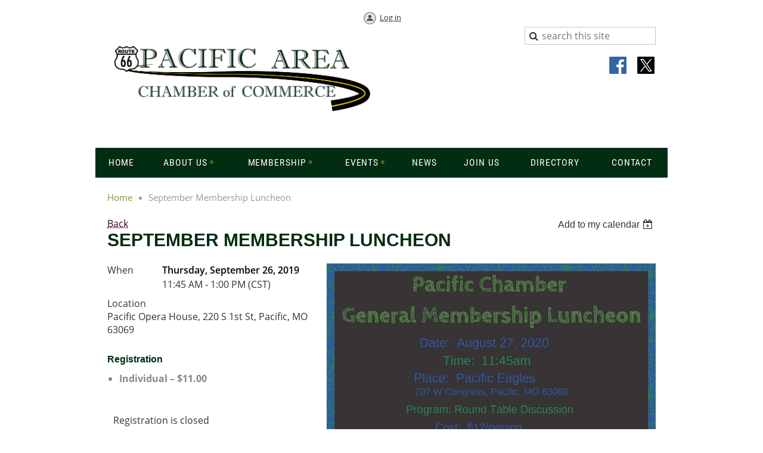

--- FILE ---
content_type: text/css
request_url: https://pacificchamber.com/resources/theme/user.css?t=636705576830000000
body_size: 550
content:

a {
  color: #3C002C;
  text-decoration: underline dotted #3C002C;
}
a:hover {
  color: #197310;
  text-decoration: underline solid #197310;
}


h1, h2, h3, h4, h5, h6,
.gadgetStyleTitle h1,
.gadgetStyleTitle h2,
.gadgetStyleTitle h3,
.gadgetStyleTitle h4,
.gadgetStyleTitle h5,
.gadgetStyleTitle h6 {
color: #012E13 !important;
font-family: 'Roboto', 'Calibri', sans-serif !important;
}

h1,
.gadgetStyleTitle h1 {
  font-size: 30px!important;
  font-weight: bold!important;
  text-transform: uppercase!important;
}

h2,
.gadgetStyleTitle h2 {
  font-size: 22px!important;
  font-weight: normal!important;
  text-transform: uppercase!important;
}

h3,
.gadgetStyleTitle h3 {
  font-size: 18px!important;
}

h4,
.gadgetStyleTitle h4,
h4.boxHeaderTitle {
  font-size: 16px!important;
}

h5,
.gadgetStyleTitle h5 {
  font-size: 14px!important;
}

h6,
.gadgetStyleTitle h6 {
  font-size: 12px !important;
  font-weight: bold !important;
}

div[class*="EditableArea"] * {
  font-family: 'Roboto', 'Calibri', sans-serif !important;
}

.menuInner ul.firstLevel,
.menuInner ul.firstLevel.adapted {
background-color: #012E13 !important;
}

.menuInner ul.secondLevel {
background-color: #197310 !important;
}

/* DIRECTORY */



.WaGadgetMemberDirectoryStateList .memberDirectoryOuterContainer .memberDirectoryContainer .memberDirectory {
font-size: 11px;
word-wrap: break-word;
}